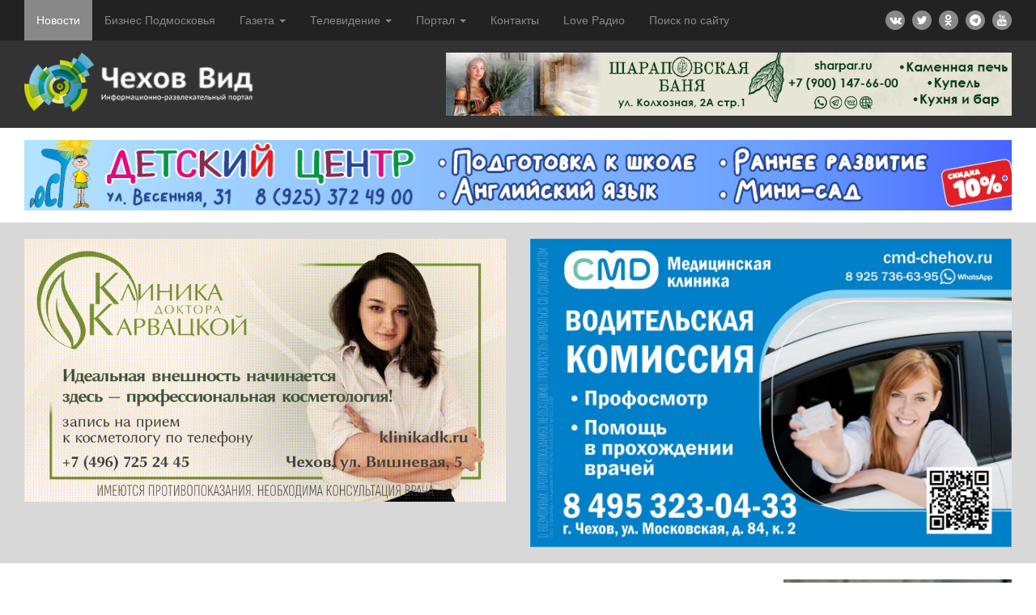

--- FILE ---
content_type: text/html; charset=UTF-8
request_url: https://chehov-vid.ru/news/society/10670/vahtu-pamyati-v-chehove-23-fevralya-nesli-yunyie-razvedchiki-i-kursantyi/
body_size: 12289
content:
<!DOCTYPE html>
<html>
	<head>
		<meta http-equiv="Content-Type" content="text/html; charset=UTF-8" />
<meta name="robots" content="index, follow" />
<meta name="keywords" content="Новости Чехова, новости, Общество, новости Чехов Вид" />
<link href="/bitrix/cache/css/s1/chv_tpl/page_d41ac5a02b9139bc0543b6c9586bd817/page_d41ac5a02b9139bc0543b6c9586bd817_v1.css?17661487843580" type="text/css"  rel="stylesheet" />
<link href="/bitrix/cache/css/s1/chv_tpl/template_99915c22bd06783d678d95d1b198c653/template_99915c22bd06783d678d95d1b198c653_v1.css?1768255312258846" type="text/css"  data-template-style="true" rel="stylesheet" />
<script type="text/javascript">if(!window.BX)window.BX={};if(!window.BX.message)window.BX.message=function(mess){if(typeof mess==='object'){for(let i in mess) {BX.message[i]=mess[i];} return true;}};</script>
<script type="text/javascript">(window.BX||top.BX).message({'JS_CORE_LOADING':'Загрузка...','JS_CORE_NO_DATA':'- Нет данных -','JS_CORE_WINDOW_CLOSE':'Закрыть','JS_CORE_WINDOW_EXPAND':'Развернуть','JS_CORE_WINDOW_NARROW':'Свернуть в окно','JS_CORE_WINDOW_SAVE':'Сохранить','JS_CORE_WINDOW_CANCEL':'Отменить','JS_CORE_WINDOW_CONTINUE':'Продолжить','JS_CORE_H':'ч','JS_CORE_M':'м','JS_CORE_S':'с','JSADM_AI_HIDE_EXTRA':'Скрыть лишние','JSADM_AI_ALL_NOTIF':'Показать все','JSADM_AUTH_REQ':'Требуется авторизация!','JS_CORE_WINDOW_AUTH':'Войти','JS_CORE_IMAGE_FULL':'Полный размер'});</script>

<script type="text/javascript" src="/bitrix/js/main/core/core.min.js?1766143798220555"></script>

<script>BX.setJSList(['/bitrix/js/main/core/core_ajax.js','/bitrix/js/main/core/core_promise.js','/bitrix/js/main/polyfill/promise/js/promise.js','/bitrix/js/main/loadext/loadext.js','/bitrix/js/main/loadext/extension.js','/bitrix/js/main/polyfill/promise/js/promise.js','/bitrix/js/main/polyfill/find/js/find.js','/bitrix/js/main/polyfill/includes/js/includes.js','/bitrix/js/main/polyfill/matches/js/matches.js','/bitrix/js/ui/polyfill/closest/js/closest.js','/bitrix/js/main/polyfill/fill/main.polyfill.fill.js','/bitrix/js/main/polyfill/find/js/find.js','/bitrix/js/main/polyfill/matches/js/matches.js','/bitrix/js/main/polyfill/core/dist/polyfill.bundle.js','/bitrix/js/main/core/core.js','/bitrix/js/main/polyfill/intersectionobserver/js/intersectionobserver.js','/bitrix/js/main/lazyload/dist/lazyload.bundle.js','/bitrix/js/main/polyfill/core/dist/polyfill.bundle.js','/bitrix/js/main/parambag/dist/parambag.bundle.js']);
BX.setCSSList(['/bitrix/js/main/lazyload/dist/lazyload.bundle.css','/bitrix/js/main/parambag/dist/parambag.bundle.css']);</script>
<script type="text/javascript">(window.BX||top.BX).message({'LANGUAGE_ID':'ru','FORMAT_DATE':'DD.MM.YYYY','FORMAT_DATETIME':'DD.MM.YYYY HH:MI:SS','COOKIE_PREFIX':'BITRIX_SM','SERVER_TZ_OFFSET':'10800','UTF_MODE':'Y','SITE_ID':'s1','SITE_DIR':'/','USER_ID':'','SERVER_TIME':'1769907009','USER_TZ_OFFSET':'0','USER_TZ_AUTO':'Y','bitrix_sessid':'e5b2a9557f79387344d69a136bcf4d07'});</script>


<script type="text/javascript">BX.setJSList(['/bitrix/templates/chv_tpl/js/jquery-1.12.4.min.js','/bitrix/templates/chv_tpl/js/bootstrap.min.js','/bitrix/templates/chv_tpl/js/owl.carousel.min.js','/bitrix/templates/chv_tpl/js/jquery.fancybox.min.js','/bitrix/templates/chv_tpl/js/jquery.mmenu.min.all.js','/bitrix/templates/chv_tpl/js/jquery.chocolat.min.js','/bitrix/templates/chv_tpl/js/main.js','/bitrix/components/bitrix/search.title/script.js']);</script>
<script type="text/javascript">BX.setCSSList(['/bitrix/templates/chv_tpl/components/bitrix/news/news/bitrix/news.detail/.default/style.css','/bitrix/templates/chv_tpl/css/bootstrap.min.css','/bitrix/templates/chv_tpl/css/bootstrap-theme.min.css','/bitrix/templates/chv_tpl/css/font-awesome.min.css','/bitrix/templates/chv_tpl/css/owl.carousel.min.css','/bitrix/templates/chv_tpl/css/owl.theme.green.min.css','/bitrix/templates/chv_tpl/css/jquery.fancybox.min.css','/bitrix/templates/chv_tpl/css/jquery.mmenu.all.css','/bitrix/templates/chv_tpl/css/chocolat.css','/bitrix/templates/chv_tpl/components/bitrix/menu/header/style.css','/bitrix/templates/chv_tpl/components/bitrix/menu/rubrics/style.css','/bitrix/templates/chv_tpl/components/bitrix/search.title/.default/style.css','/bitrix/components/bitrix/breadcrumb/templates/.default/style.css','/bitrix/templates/chv_tpl/components/bitrix/news.list/articles/style.css','/bitrix/templates/chv_tpl/components/bitrix/voting.current/.default/style.css','/bitrix/components/bitrix/voting.result/templates/main_page/style.css','/bitrix/templates/chv_tpl/components/bitrix/menu/.default/style.css','/bitrix/templates/chv_tpl/styles.css','/bitrix/templates/chv_tpl/template_styles.css']);</script>
<link rel="canonical" href="https://chehov-vid.ru/news/society/10670/vahtu-pamyati-v-chehove-23-fevralya-nesli-yunyie-razvedchiki-i-kursantyi/" />
<link rel="image_src" href="https://chehov-vid.ru/upload/iblock/1a7/1a7318692fa41c71f2f32acdc7a22a1f.jpg" />
<meta property="og:title" content="Вахту памяти в Чехове 23 февраля несли юные разведчики и курсанты " />
<meta property="og:description" content="" />
<meta property="og:image:url" content="https://chehov-vid.ru/upload/iblock/1a7/1a7318692fa41c71f2f32acdc7a22a1f.jpg" />
<meta property="og:url" content="https://chehov-vid.ru/news/society/10670/vahtu-pamyati-v-chehove-23-fevralya-nesli-yunyie-razvedchiki-i-kursantyi/" />



<script type="text/javascript"  src="/bitrix/cache/js/s1/chv_tpl/template_23d48c534031c0a218ffe79d38cf3462/template_23d48c534031c0a218ffe79d38cf3462_v1.js?1766148779283672"></script>
<script type="text/javascript">var _ba = _ba || []; _ba.push(["aid", "b36777648a53aac94d0a53ae7f60c33e"]); _ba.push(["host", "chehov-vid.ru"]); (function() {var ba = document.createElement("script"); ba.type = "text/javascript"; ba.async = true;ba.src = (document.location.protocol == "https:" ? "https://" : "http://") + "bitrix.info/ba.js";var s = document.getElementsByTagName("script")[0];s.parentNode.insertBefore(ba, s);})();</script>


		<title>Вахту памяти в Чехове 23 февраля несли юные разведчики и курсанты </title>
		<link rel="shortcut icon" type="image/x-icon" href="/favicon.ico" />
		<meta http-equiv="X-UA-Compatible" content="IE=edge">
		<meta name="viewport" content="width=device-width, initial-scale=1">
		<!--[if lt IE 9]>
		  <script src="https://oss.maxcdn.com/html5shiv/3.7.3/html5shiv.min.js"></script>
		  <script src="https://oss.maxcdn.com/respond/1.4.2/respond.min.js"></script>
		<![endif]-->
				<link rel="apple-touch-icon" sizes="57x57" href="/upload/apple-icon-57x57.png">
		<link rel="apple-touch-icon" sizes="60x60" href="/upload/apple-icon-60x60.png">
		<link rel="apple-touch-icon" sizes="72x72" href="/upload/apple-icon-72x72.png">
		<link rel="apple-touch-icon" sizes="76x76" href="/upload/apple-icon-76x76.png">
		<link rel="apple-touch-icon" sizes="114x114" href="/upload/apple-icon-114x114.png">
		<link rel="apple-touch-icon" sizes="120x120" href="/upload/apple-icon-120x120.png">
		<link rel="apple-touch-icon" sizes="144x144" href="/upload/apple-icon-144x144.png">
		<link rel="apple-touch-icon" sizes="152x152" href="/upload/apple-icon-152x152.png">
		<link rel="apple-touch-icon" sizes="180x180" href="/upload/apple-icon-180x180.png">
		<link rel="icon" type="image/png" sizes="192x192"  href="/upload/android-icon-192x192.png">
		<link rel="icon" type="image/png" sizes="32x32" href="/upload/favicon-32x32.png">
		<link rel="icon" type="image/png" sizes="96x96" href="/upload/favicon-96x96.png">
		<link rel="icon" type="image/png" sizes="16x16" href="/upload/favicon-16x16.png">
		<meta name="msapplication-TileColor" content="#ffffff">
		<meta name="msapplication-TileImage" content="/upload/ms-icon-144x144.png">
		<meta name="theme-color" content="#ffffff">
	</head>
	<body>
		<div id="panel">
					</div>
		<nav id="menu">
		
<ul>


	
	
					<li  class="mm-selected"><a href="/news/" class="root-item-selected"><i class="fa fa-"></i> Новости</a>
				<ul class="root-item">
		
	
	

	
	
		
							<li ><a href="/news/crime/"><i class="fa fa-"></i> Преступность</a></li>
			
		
	
	

	
	
		
							<li  class="mm-selected"><a href="/news/society/"><i class="fa fa-"></i> Общество</a></li>
			
		
	
	

	
	
		
							<li ><a href="/news/sport/"><i class="fa fa-"></i> Спорт</a></li>
			
		
	
	

	
	
		
							<li ><a href="/news/culture/"><i class="fa fa-"></i> Культура</a></li>
			
		
	
	

	
	
		
							<li ><a href="/news/incidents/"><i class="fa fa-"></i> Происшествия</a></li>
			
		
	
	

	
	
		
							<li ><a href="/news/ecology/"><i class="fa fa-"></i> Экология</a></li>
			
		
	
	

	
	
		
							<li ><a href="/news/improvement/"><i class="fa fa-"></i> Благоустройство</a></li>
			
		
	
	

	
	
		
							<li ><a href="/news/education/"><i class="fa fa-"></i> Образование</a></li>
			
		
	
	

	
	
		
							<li ><a href="/news/security/"><i class="fa fa-"></i> Безопасность</a></li>
			
		
	
	

	
	
		
							<li ><a href="/news/health/"><i class="fa fa-"></i> Здоровье</a></li>
			
		
	
	

	
	
		
							<li ><a href="/news/rest/"><i class="fa fa-"></i> Отдых</a></li>
			
		
	
	

			</ul></li>	
	
		
							<li ><a href="/mobiz/"><i class="fa fa-"></i> Бизнес Подмосковья</a></li>
			
		
	
	

	
	
					<li ><a href="/newspaper/" class="root-item"><i class="fa fa-"></i> Газета</a>
				<ul class="root-item">
		
	
	

	
	
		
							<li ><a href="/newspaper/about/"><i class="fa fa-"></i> О газете</a></li>
			
		
	
	

	
	
		
							<li ><a href="/newspaper/releases/"><i class="fa fa-"></i> Выпуски</a></li>
			
		
	
	

	
	
		
							<li ><a href="/newspaper/articles/"><i class="fa fa-"></i> Статьи</a></li>
			
		
	
	

	
	
		
							<li ><a href="/newspaper/advertising/"><i class="fa fa-"></i> Реклама</a></li>
			
		
	
	

			</ul></li>	
	
					<li ><a href="/tv/" class="root-item"><i class="fa fa-"></i> Телевидение</a>
				<ul class="root-item">
		
	
	

	
	
		
							<li ><a href="/tv/about/"><i class="fa fa-"></i> О телевидении</a></li>
			
		
	
	

	
	
		
							<li ><a href="/tv/archive/"><i class="fa fa-"></i> Архив ТВ</a></li>
			
		
	
	

			</ul></li>	
	
					<li ><a href="/portal/" class="root-item"><i class="fa fa-"></i> Портал</a>
				<ul class="root-item">
		
	
	

	
	
		
							<li ><a href="/portal/about/"><i class="fa fa-"></i> О портале</a></li>
			
		
	
	

	
	
		
							<li ><a href="/portal/contests/"><i class="fa fa-"></i> Конкурсы</a></li>
			
		
	
	

	
	
		
							<li ><a href="/portal/national-news/"><i class="fa fa-"></i> Народная новость</a></li>
			
		
	
	

	
	
		
							<li ><a href="/portal/advertising/"><i class="fa fa-"></i> Реклама</a></li>
			
		
	
	

	
	
		
							<li ><a href="/cinema/"><i class="fa fa-"></i> Киноафиша</a></li>
			
		
	
	

	
	
		
							<li ><a href="/bus-schedule/"><i class="fa fa-"></i> Расписание автобусов</a></li>
			
		
	
	

	
	
		
							<li ><a href="/horoscope/"><i class="fa fa-"></i> Гороскоп</a></li>
			
		
	
	

			</ul></li>	
	
		
							<li ><a href="/contacts/"><i class="fa fa-"></i> Контакты</a></li>
			
		
	
	

	
	
		
							<li ><a href="http://www.loveradio.ru/player?region=98556"><i class="fa fa-"></i> Love Радио</a></li>
			
		
	
	

	
	
		
							<li ><a href="https://chehov-vid.ru/search/index.php?"><i class="fa fa-"></i> Поиск по сайту</a></li>
			
		
	
	


</ul>
		</nav>
		<div class="container-fluid">
			<div id="header_block" class="row">
				<div class="container">
					<div class="row">
						<div class="hidden-lg col-sm-6 col-xs-3 hidden-md">
							<a href="#menu" class="mmenu" title="Основное меню"><i class="fa fa-bars" aria-hidden="true"></i> <span class="hidden-xs">Меню</span></a>
						</div>
						<div class="col-md-9 hidden-xs hidden-sm">
							
<ul id="header_menu" class="nav navbar-nav">


	
	
		
							<li class="active"><a href="/news/">Новости</a></li>
			
		
	
	

	
	
		
							<li class=""><a href="/mobiz/">Бизнес Подмосковья</a></li>
			
		
	
	

	
	
					<li class="dropdown"><a class="dropdown-toggle" data-toggle="dropdown" role="button" aria-haspopup="true" aria-expanded="false" href="/newspaper/">Газета <span class="caret"></a>
				<ul class="dropdown-menu">
		
	
	

	
	
		
							<li><a href="/newspaper/about/">О газете</a></li>
			
		
	
	

	
	
		
							<li><a href="/newspaper/releases/">Выпуски</a></li>
			
		
	
	

	
	
		
							<li><a href="/newspaper/articles/">Статьи</a></li>
			
		
	
	

	
	
		
							<li><a href="/newspaper/advertising/">Реклама</a></li>
			
		
	
	

			</ul></li>	
	
					<li class="dropdown"><a class="dropdown-toggle" data-toggle="dropdown" role="button" aria-haspopup="true" aria-expanded="false" href="/tv/">Телевидение <span class="caret"></a>
				<ul class="dropdown-menu">
		
	
	

	
	
		
							<li><a href="/tv/about/">О телевидении</a></li>
			
		
	
	

	
	
		
							<li><a href="/tv/archive/">Архив ТВ</a></li>
			
		
	
	

			</ul></li>	
	
					<li class="dropdown"><a class="dropdown-toggle" data-toggle="dropdown" role="button" aria-haspopup="true" aria-expanded="false" href="/portal/">Портал <span class="caret"></a>
				<ul class="dropdown-menu">
		
	
	

	
	
		
							<li><a href="/portal/about/">О портале</a></li>
			
		
	
	

	
	
		
							<li><a href="/portal/contests/">Конкурсы</a></li>
			
		
	
	

	
	
		
							<li><a href="/portal/national-news/">Народная новость</a></li>
			
		
	
	

	
	
		
							<li><a href="/portal/advertising/">Реклама</a></li>
			
		
	
	

	
	
		
							<li><a href="/cinema/">Киноафиша</a></li>
			
		
	
	

	
	
		
							<li><a href="/bus-schedule/">Расписание автобусов</a></li>
			
		
	
	

	
	
		
							<li><a href="/horoscope/">Гороскоп</a></li>
			
		
	
	

			</ul></li>	
	
		
							<li class=""><a href="/contacts/">Контакты</a></li>
			
		
	
	

	
	
		
							<li class=""><a href="http://www.loveradio.ru/player?region=98556">Love Радио</a></li>
			
		
	
	

	
	
		
							<li class=""><a href="https://chehov-vid.ru/search/index.php?">Поиск по сайту</a></li>
			
		
	
	


</ul>
						</div>
						<div class="col-md-3 col-sm-6 col-xs-9 text-right" id="social_block">
							<ul class="social">
								<li><a href="https://vk.com/chehovvid" target="_blank"><i class="fa fa-vk" aria-hidden="true"></i></a></li>
								<li><a href="https://twitter.com/chehovvid" target="_blank"><i class="fa fa-twitter" aria-hidden="true"></i></a></li>
								<li><a href="https://ok.ru/chekhovvid" target="_blank"><i class="fa fa-odnoklassniki" aria-hidden="true"></i></a></li>
								<li><a href="https://t.me/chehovvid" target="_blank"><i class="fa fa-telegram" aria-hidden="true"></i></a></li>
								<li><a href="https://www.youtube.com/channel/UCgU-32UtxfS_JFvnwRZmVYg" target="_blank"><i class="fa fa-youtube" aria-hidden="true"></i></a></li>
							</ul>
						</div>
					</div>
				</div>
			</div>
			<div id="header" class="row">
				<div class="container">
					<div class="row">
						<div class="col-md-3" id="main_logo">
							<a href="/"><img src="/upload/logo_w2.png" class="img-responsive" /></a>
						</div>
						<div class="col-md-2 hidden-sm hidden-xs text-center">
														<div id="weather">
															</div>
													</div>
						<div class="col-md-7">
							<div id="partners_top">
	<div class="owl-carousel owl-theme">
				<div class="partner">
						<!--noindex-->
			<a href="https://sharpar.ru" rel="nofollow" target="_blank" onClick="yaCounter44853619.reachGoal('banyaRM0'); return true;">
				<img src="/upload/iblock/46f/kq1rmodo7j57jom9v9jdl7n20i1fm2nu.jpg" class="img-responsive" />
			</a>
			<!--/noindex-->
					</div>
			</div>
</div>
<script>
$(document).ready(function(){
	$("#partners_top .owl-carousel").owlCarousel({
				autoplay:true,
		autoplayHoverPause:true,
		autoplayTimeout:10000,
		nav:false,
		dots:false,
		responsive:{
			0:{
				items:1
			},
			600:{
				items:1
			},
			1000:{
				items:1
			}
		}
	})
	$("#partners_top").contextmenu(function() {
		return false;
	})
});
</script>
						</div>
					</div>
				</div>
			</div>
			<!-- <div id="top_block" class="row">
				<div class="container">
					<div class="row">
						<div class="col-md-8 hidden-sm hidden-xs">
							
<ul class="default-menu" id="rubrics">

				<li><a href="/index.php">Главное</a></li>
			
				<li><a href="/news/crime/">Преступность</a></li>
			
				<li><a href="/news/society/" class="selected">Общество</a></li>
			
				<li><a href="/news/sport/">Спорт</a></li>
			
				<li><a href="/news/culture/">Культура</a></li>
			
				<li><a href="/news/incidents/">Происшествия</a></li>
			
				<li><a href="/news/ecology/">Экология</a></li>
			
		<li class="dropdown">
		<a href="#" class="dropdown-toggle" data-toggle="dropdown" role="button" aria-haspopup="true" aria-expanded="false"><i class="fa fa-bars" aria-hidden="true"></i></a>
		<ul class="dropdown-menu">
				<li><a href="/news/improvement/">Благоустройство</a></li>
			
				<li><a href="/news/education/">Образование</a></li>
			
				<li><a href="/news/security/">Безопасность</a></li>
			
				<li><a href="/news/health/">Здоровье</a></li>
			
				<li><a href="/news/rest/">Отдых</a></li>
			
			</ul>
    </li>
	
</ul>
						</div>
						<div class="col-md-4">
								<div id="title-search">
	<form action="/search/index.php">
		<div id="search">
			<i class="fa fa-search" aria-hidden="true"></i>
			<input id="title-search-input" type="text" name="q" value="" size="40" maxlength="50" placeholder="Я ищу" autocomplete="off" />
			<input name="s" type="submit" value="Найти" />
		</div>
	</form>
	</div>
<script>
	BX.ready(function(){
		new JCTitleSearch({
			'AJAX_PAGE' : '/news/society/10670/vahtu-pamyati-v-chehove-23-fevralya-nesli-yunyie-razvedchiki-i-kursantyi/',
			'CONTAINER_ID': 'title-search',
			'INPUT_ID': 'title-search-input',
			'MIN_QUERY_LEN': 2
		});
	});
</script>
 
						</div> 
					</div>
				</div>
			</div>--> 
			<div id="banner_header" class="row">
				<div class="container">
					<div class="row">
						<div class="col-xs-12">
							<div id="partners_header">
	<div class="owl-carousel owl-theme">
				<div class="partner">
						<!--noindex-->
			<a href="https://rost-chehov.ru/" rel="nofollow" target="_blank" onClick="yaCounter44853619.reachGoal('dcrost'); return true;">
				<img src="/upload/iblock/879/6rj8o8v79h3dgni0d72h6locp4el24pj.jpg" class="img-responsive" />
			</a>
			<!--/noindex-->
					</div>
			</div>
</div>
<script>
$(document).ready(function(){
	$("#partners_header .owl-carousel").owlCarousel({
				autoplay:true,
		autoplayHoverPause:true,
		autoplayTimeout:10000,
		nav:false,
		dots:false,
		responsive:{
			0:{
				items:1
			},
			600:{
				items:1
			},
			1000:{
				items:1
			}
		}
	})
	$("#partners_header").contextmenu(function() {
		return false;
	})
});
</script>
						</div>
					</div>
				</div>
			</div>
			
<div id="events" class="row">
	<div class="container">
		<div class="row">
			<div class="col-lg-6 col-md-6 col-sm-12" id="hot_news" onclick="yaCounter44853619.reachGoal('rekvid2'); return true;">
				<img src="https://chehov-vid.ru/upload/medialibrary/90c/38u8mjwxo9z8ryv1w76o2mfn7ts0cj9g.gif" class="img-responsive">
			</div>
			<div class="col-lg-6 col-md-6 col-sm-12" id="hot_news" onclick="yaCounter44853619.reachGoal('rekvid1'); return true;">
				<div id="partners_bottom_1">
	<div class="owl-carousel owl-theme">
				<div class="partner">
						<!--noindex-->
			<a href="https://cmd-chehov.ru/" rel="nofollow" target="_blank" onClick="yaCounter44853619.reachGoal('New-CMD-007'); return true;">
				<img src="/upload/iblock/358/sx4ptier0xrr7fyi8jzhrx76mz37cs2o.jpg" class="img-responsive" />
			</a>
			<!--/noindex-->
					</div>
				<div class="partner">
						<!--noindex-->
			<a href="https://cmd-chehov.ru/" rel="nofollow" target="_blank" onClick="yaCounter44853619.reachGoal('New-CMD-008'); return true;">
				<img src="/upload/iblock/780/c5bvde945ddc1n253achkyicveby7inj.jpg" class="img-responsive" />
			</a>
			<!--/noindex-->
					</div>
				<div class="partner">
						<!--noindex-->
			<a href="https://cmd-chehov.ru/" rel="nofollow" target="_blank" onClick="yaCounter44853619.reachGoal('New-CMD-005'); return true;">
				<img src="/upload/iblock/473/evuu5qsp73ay5bj106cvfuourj7nsomz.jpg" class="img-responsive" />
			</a>
			<!--/noindex-->
					</div>
				<div class="partner">
						<!--noindex-->
			<a href="https://cmd-chehov.ru/" rel="nofollow" target="_blank" onClick="yaCounter44853619.reachGoal('New-CMD-004'); return true;">
				<img src="/upload/iblock/b19/3bg2fqh0853igxm34713rkgf8moymrhh.jpg" class="img-responsive" />
			</a>
			<!--/noindex-->
					</div>
				<div class="partner">
						<!--noindex-->
			<a href="https://cmd-chehov.ru/" rel="nofollow" target="_blank" onClick="yaCounter44853619.reachGoal('New-CMD-003'); return true;">
				<img src="/upload/iblock/c08/ztq9ejyfgkfanmzwhqzwipmuumtwrzt1.jpg" class="img-responsive" />
			</a>
			<!--/noindex-->
					</div>
				<div class="partner">
						<!--noindex-->
			<a href="https://cmd-chehov.ru/" rel="nofollow" target="_blank" onClick="yaCounter44853619.reachGoal('New-CMD-006'); return true;">
				<img src="/upload/iblock/6af/w1uq1nh63qm0pas312g839p05d4upo9o.jpg" class="img-responsive" />
			</a>
			<!--/noindex-->
					</div>
				<div class="partner">
						<!--noindex-->
			<a href="https://cmd-chehov.ru/" rel="nofollow" target="_blank" onClick="yaCounter44853619.reachGoal('New-CMD-001'); return true;">
				<img src="/upload/iblock/88b/kr2zmnv80f6rmd264bahafea5njs85g7.jpg" class="img-responsive" />
			</a>
			<!--/noindex-->
					</div>
				<div class="partner">
						<!--noindex-->
			<a href="https://cmd-chehov.ru/" rel="nofollow" target="_blank" onClick="yaCounter44853619.reachGoal('New-CMD-002'); return true;">
				<img src="/upload/iblock/693/qg1ca5ur9vozb2oh56jnj9zb14p8brpb.jpg" class="img-responsive" />
			</a>
			<!--/noindex-->
					</div>
			</div>
</div>
<script>
$(document).ready(function(){
	$("#partners_bottom_1 .owl-carousel").owlCarousel({
		loop:true,		autoplay:true,
		autoplayHoverPause:true,
		autoplayTimeout:10000,
		nav:false,
		dots:false,
		responsive:{
			0:{
				items:1
			},
			600:{
				items:1
			},
			1000:{
				items:1
			}
		}
	})
	$("#partners_bottom_1").contextmenu(function() {
		return false;
	})
});
</script>
			</div>

		</div>
	</div>
</div>

			<div id="content" class="row">
				<div class="container">
					<div class="row">
						<div class="col-md-8 col-lg-9" id="left_column">
																												<header>
								<h1>Вахту памяти в Чехове 23 февраля несли юные разведчики и курсанты </h1>
							</header>
							<link href="/bitrix/css/main/font-awesome.css?176614375828777" type="text/css" rel="stylesheet" />
<div class="bx-breadcrumb" itemscope itemtype="http://schema.org/BreadcrumbList">
			<div class="bx-breadcrumb-item" id="bx_breadcrumb_0" itemprop="itemListElement" itemscope itemtype="http://schema.org/ListItem">
				
				<a href="/" title="Главная" itemprop="item">
					<span itemprop="name">Главная</span>
				</a>
				<meta itemprop="position" content="1" />
			</div>
			<div class="bx-breadcrumb-item" id="bx_breadcrumb_1" itemprop="itemListElement" itemscope itemtype="http://schema.org/ListItem">
				<i class="fa fa-angle-right"></i>
				<a href="/news/" title="Новости" itemprop="item">
					<span itemprop="name">Новости</span>
				</a>
				<meta itemprop="position" content="2" />
			</div>
			<div class="bx-breadcrumb-item" id="bx_breadcrumb_2" itemprop="itemListElement" itemscope itemtype="http://schema.org/ListItem">
				<i class="fa fa-angle-right"></i>
				<a href="/news/society/" title="Общество" itemprop="item">
					<span itemprop="name">Общество</span>
				</a>
				<meta itemprop="position" content="3" />
			</div>
			<div class="bx-breadcrumb-item">
				<i class="fa fa-angle-right"></i>
				<span>Вахту памяти в Чехове 23 февраля несли юные разведчики и курсанты </span>
			</div><div style="clear:both"></div></div>							
<div class="block" style="margin-bottom:10px;">
	<div id="partners_left_column_top">
	<div class="owl-carousel owl-theme">
				<div class="partner">
						<img src="/upload/iblock/d72/on2ihhknh8pg0ln5o0xk36t5ecarr03o.gif" class="img-responsive" />
					</div>
			</div>
</div>
<script>
$(document).ready(function(){
	$("#partners_left_column_top .owl-carousel").owlCarousel({
				autoplay:true,
		autoplayHoverPause:true,
		autoplayTimeout:10000,
		nav:false,
		dots:false,
		responsive:{
			0:{
				items:1
			},
			600:{
				items:1
			},
			1000:{
				items:1
			}
		}
	})
	$("#partners_left_column_top").contextmenu(function() {
		return false;
	})
});
</script>
</div>

<div class="news-detail">
			<img
			class="img-responsive"
			style="margin: 0 auto"
			border="0"
			src="/upload/iblock/1ee/1eea0595078f7c0629e4978bbb9b685e.jpg"
			width="796"
			height="768"
			alt=""
			title=""
			/>
		<div class="row">
		<div class="col-xs-12">
			<div id="banner_detail">
	<div class="owl-carousel owl-theme">
				<div class="partner">
						<img src="/upload/iblock/823/uy57wrz6rpzh236eck95oq3cjwtebp6b.gif" class="img-responsive" />
					</div>
			</div>
</div>
<script>
$(document).ready(function(){
	$("#banner_detail .owl-carousel").owlCarousel({
				autoplay:true,
		autoplayHoverPause:true,
		autoplayTimeout:10000,
		nav:false,
		dots:false,
		responsive:{
			0:{
				items:1
			},
			600:{
				items:1
			},
			1000:{
				items:1
			}
		}
	})
	$("#banner_detail").contextmenu(function() {
		return false;
	})
});
</script>
					</div>
	</div>

	<div class="info-line">
			<span class="date">
			<i class="fa fa-calendar-o" aria-hidden="true"></i> 24 фев 2016		</span>
					<span class="counter">
			<i class="fa fa-eye" aria-hidden="true"></i> 986		</span>
	</div>
		<article>
	<div class="full-text">
				<strong>В День защитника Отечества воспитанники отряда юных разведчиков при ОМВД России по Чеховскому району приняли участие в торжественном мероприятии.</strong> 
С десяти утра до двух часов дня, сменяя друг друга, двадцать ребят из Чеховского района под командованием курсантов Московского университета МВД несли почётный караул у памятника погибшим сотрудникам органов внутренних дел. 
Отряд юных разведчиков создан в 2011 году группой энтузиастов из числа сотрудников силовых структур. В нём занимаются 40 мальчишек, которых учат приёмам рукопашного боя, строевой подготовки, метанию ножей и стрельбе из лука. Главная цель, которую ставят создатели Отряда – воспитание подрастающего поколения в духе патриотизма и любви к Родине.


		</div>
	</article>
		
	<div class="share">
		<script src="//yastatic.net/es5-shims/0.0.2/es5-shims.min.js"></script>
		<script src="//yastatic.net/share2/share.js"></script>
		<div class="share-label">Рассказать друзьям: </div><div class="ya-share2" data-services="vkontakte,facebook,odnoklassniki,twitter,moimir,gplus" data-counter=""></div>
	</div>

	<div class="row">
		<div class="col-xs-12">
			<div class="smi2-h">
			

<div id="unit_91308"><a href="http://smi2.ru/">Новости smi2.ru</a></div>
<script type="text/javascript" charset="utf-8">
  (function() {
    var sc = document.createElement('script'); sc.type = 'text/javascript'; sc.async = true;
    sc.src = '//smi2.ru/data/js/91308.js'; sc.charset = 'utf-8';
    var s = document.getElementsByTagName('script')[0]; s.parentNode.insertBefore(sc, s);
  }());
</script>

<div class="HyZGte330881"></div>
<script>
window.k_init = window.k_init || [];
k_init.push({
id: 'HyZGte330881',
type: 'bn',
domain: 'hdbcome.com',
refresh: false,
next: 0
});

var s = document.createElement('script');
s.setAttribute('async', true);
s.setAttribute('charset', 'utf-8');
s.setAttribute('data-cfasync', false);
s.src = 'https://hdbcome.com/32221h60.js';
document.head && document.head.appendChild(s);
</script>

<script src="https://gsimvqfghc.com/script.js"></script>
<div id="pjkqrap2mpp"><script>!(function(w,m){(w[m]||(w[m]=[]))&&w[m].push({id:'pjkqrap2mpp',block:'137128',site_id:'23639'});})(window, 'mtzBlocks');</script></div>			</div>
		</div>
	</div>

	

</div>							<div class="row" id="message_bottom">
								<div class="col-md-12">
																	</div>
							</div>
						</div>
						<div class="col-md-4 col-lg-3" id="right_column">
							<div class="block">
	  <div class="articles-list row">
		<div class="col-xs-12">
		<div class="article-item" id="bx_3218110189_45660">
											<div class="preview-image" style="background-image: url('/upload/iblock/26e/bmof5ksv8cs2p0rrbya0l6tkw3jm56ua.JPG');">
					<a href="/news/society/45660/iphone-17-pro-max-vershina-mobilnykh-tekhnologiy/">
						<div class="header">
							<div class="title">
								iPhone 17 Pro Max: вершина мобильных технологий							</div>
							<div class="date">
								7 сен 2022							</div>
						</div>
					</a>
				</div>
																				iPhone 17 Pro Max, представленный Apple в сентябре 2025 года, стал логичным продолжением линейки Pro...										<div style="clear:both"></div>
											</div>
	</div>
		<div class="col-xs-12">
		<div class="article-item" id="bx_3218110189_45659">
															<a href="/news/society/45659/osobennosti-pokupki-kvartiry-v-kemerovo-podrobnoe-rukovodstvo-dlya-pokupatelya/">
						<h3>Особенности покупки квартиры в Кемерово: подробное руководство для покупателя</h3>
					</a>
																	Кемерово — один из крупнейших городов Кузбасса, динамично развивающийся региональный центр с богатой...										<div style="clear:both"></div>
											</div>
	</div>
		<div class="col-xs-12">
		<div class="article-item" id="bx_3218110189_45658">
															<a href="/news/society/45658/formula-1-pered-novoy-eroy-kakie-komandy-luchshe-gotovy-k-tekhnologicheskomu-skachku/">
						<h3>Формула-1 перед новой эрой: какие команды лучше готовы к технологическому скачку</h3>
					</a>
																	Мировой автоспорт находится в фазе глобальной трансформации, готовясь к одному из самых радикальных ...										<div style="clear:both"></div>
											</div>
	</div>
		<div class="col-xs-12">
		<div class="article-item" id="bx_3218110189_45650">
															<a href="/news/society/45650/magicheskie-oberegi-voshli-v-top-neobkhodimykh-pokupok/">
						<h3>Магические обереги вошли в топ необходимых покупок</h3>
					</a>
																	Магические обереги вошли в топ необходимых покупок										<div style="clear:both"></div>
											</div>
	</div>
		<div class="col-xs-12">
		<div class="article-item" id="bx_3218110189_45649">
															<a href="/news/culture/45649/russkaya-zima-dlya-odnikh-ispytanie-dlya-drugikh-ekzotika/">
						<h3>Русская зима: для одних испытание, для других - экзотика</h3>
					</a>
																	Русская зима: для одних испытание, для других - экзотика										<div style="clear:both"></div>
											</div>
	</div>
</div>
<div class="more">
	<a href="/news/">Все новости</a>
</div>
</div>
<div class="block">
	 
<div id="unit_91309"><a href="#">Новости smi2.ru</a></div>
<script type="text/javascript" charset="utf-8">
  (function() {
    var sc = document.createElement('script'); sc.type = 'text/javascript'; sc.async = true;
    sc.src = '//smi2.ru/data/js/91309.js'; sc.charset = 'utf-8';
    var s = document.getElementsByTagName('script')[0]; s.parentNode.insertBefore(sc, s);
  }());
</script></div>
<div class="block hidden-xs hidden-sm">
	 <div id="partners_right_1">
	<div class="owl-carousel owl-theme">
				<div class="partner">
						<!--noindex-->
			<a href="https://vk.com/wall-212204887_70" rel="nofollow" target="_blank" onClick="yaCounter44853619.reachGoal('cirulnik'); return true;">
				<img src="/upload/iblock/0e6/oob4llryw0ltlr401idxt6dtqyr8pck6.jpg" class="img-responsive" />
			</a>
			<!--/noindex-->
					</div>
			</div>
</div>
<script>
$(document).ready(function(){
	$("#partners_right_1 .owl-carousel").owlCarousel({
				autoplay:true,
		autoplayHoverPause:true,
		autoplayTimeout:10000,
		nav:false,
		dots:false,
		responsive:{
			0:{
				items:1
			},
			600:{
				items:1
			},
			1000:{
				items:1
			}
		}
	})
	$("#partners_right_1").contextmenu(function() {
		return false;
	})
});
</script>
</div>
<div class="block">
	 <script type="text/javascript" src="//vk.com/js/api/openapi.js?146"></script>

<script>
!function (d, id, did, st) {
  var js = d.createElement("script");
  js.src = "https://connect.ok.ru/connect.js";
  js.onload = js.onreadystatechange = function () {
  if (!this.readyState || this.readyState == "loaded" || this.readyState == "complete") {
    if (!this.executed) {
      this.executed = true;
      setTimeout(function () {
        OK.CONNECT.insertGroupWidget(id,did,st);
      }, 0);
    }
  }}
  d.documentElement.appendChild(js);
}(document,"ok_group_widget","53330958352541",'{"width":"305","height":160}');
</script>

<!-- VK Widget -->
<div id="vk_groups"></div>
<div id="vk_groups_lr"></div>
<script type="text/javascript">
VK.Widgets.Group("vk_groups", {mode: 3, no_cover: 1, width: 'auto', color2: '333333', color3: '0075B0'}, 133531183);
VK.Widgets.Group("vk_groups_lr", {mode: 3, no_cover: 1, width: 'auto', color2: '333333', color3: 'dc050d'}, 143168734);
</script>

<div id="ok_group_widget"></div></div>
<div class="block hidden-xs hidden-sm">
	 <div id="partners_right_2">
	<div class="owl-carousel owl-theme">
				<div class="partner">
						<img src="/upload/iblock/5d1/5d1635d8957999b5f9a1a378d43043b7.png" class="img-responsive" />
					</div>
			</div>
</div>
<script>
$(document).ready(function(){
	$("#partners_right_2 .owl-carousel").owlCarousel({
				autoplay:true,
		autoplayHoverPause:true,
		autoplayTimeout:10000,
		nav:false,
		dots:false,
		responsive:{
			0:{
				items:1
			},
			600:{
				items:1
			},
			1000:{
				items:1
			}
		}
	})
	$("#partners_right_2").contextmenu(function() {
		return false;
	})
});
</script>
</div>
<div class="block">
	 <h2>Примите участие в опросе</h2>
<div id="comp_2676ee634ffa0ed18dc5f38763b98b08"><!--'start_frame_cache_sIhT6E'--><div id="_result">
	<ol class="vote-items-list vote-question-list vote-question-list-main-page">
	<li class="vote-question-item vote-item-vote-first vote-item-vote-last vote-item-vote-odd ">
		<div class="vote-item-title vote-item-question">Готовы ли Вы делиться своими биометрическими данными &#40;например, отпечаток пальца&#41; для покупки энергетических или алкогольных напитков?</div>
		<ol class="vote-items-list vote-answers-list">
			<li class="vote-answer-item">
				Нет				 - 21 (91.30%)<br />
				<div class="graph-bar" style="width: 91%;background-color:#1288A0">&nbsp;</div>
							</li>
			<li class="vote-answer-item">
				Да				 - 1 (4.35%)<br />
				<div class="graph-bar" style="width: 4%;background-color:#CC6600">&nbsp;</div>
							</li>
			<li class="vote-answer-item">
				Затрудняюсь ответить				 - 1 (4.35%)<br />
				<div class="graph-bar" style="width: 4%;background-color:#99FFCC">&nbsp;</div>
							</li>
		</ol>
	</li>
</ol>
			<div class="vote-form-box-buttons vote-vote-footer">
			<span class="vote-form-box-button vote-form-box-button-single"><a href="/news/society/10670/vahtu-pamyati-v-chehove-23-fevralya-nesli-yunyie-razvedchiki-i-kursantyi/" onclick="BX.ajax.insertToNode('/news/society/10670/vahtu-pamyati-v-chehove-23-fevralya-nesli-yunyie-razvedchiki-i-kursantyi/?bxajaxid=2676ee634ffa0ed18dc5f38763b98b08', 'comp_2676ee634ffa0ed18dc5f38763b98b08'); return false;"  name="show_form" >К опросу</a>
			</span>
		</div>
	</div>
<!--'end_frame_cache_sIhT6E'--></div></div>						</div>
					</div>
				</div>
			</div>
						<div id="footer" class="row">
				<div class="container">
					<div class="row">
						<div class="col-lg-12">
							<div class="row" id="footer_top">
								<div class="col-md-3">
									<img src="/upload/logo_w2.png" class="img-responsive gray" />
								</div>
								<div class="col-md-3">
									<h4>Редакция портала chehov-vid.ru</h4>
									<p>8(966)310-0-310<br />
									e-mail: ch-vid@yandex.ru</p>
								</div>
								<div class="col-md-3">
									<h4>Редакция газеты "Читают Все"</h4>
									<p>e-mail: info@chehov-vid.ru</p>
								</div>
								<div class="col-md-3">
									<h4>Рекламный отдел</h4>
									<p>8(966)310-0-310 (WhatsApp)<br />
									e-mail: reklama@chehov-vid.ru</p>
								</div>
							</div>
							<div class="row" id="footer_middle">
								<div class="col-md-8">
									<p>Адрес: Россия, Московская область, г. Чехов, ул. Московская, д. 44</p>
									<p>Свидетельство о регистрации СМИ выдано федеральной службой по надзору в сфере связи, информационных технологий и массовых коммуникаций (Роскомнадзор) ЭЛ № ФС 77 – 77190 от 25 ноября 2019 г.</p>
									<p>Учредитель и главный редактор: ССВ</p>
									<p>Все права защищены и охраняются законом. Сайт является средством массовой информации.</p>
								</div>
								<div class="col-md-4">
																		<!-- Yandex.Metrika informer --> <a href="https://metrika.yandex.ru/stat/?id=44853619&amp;from=informer" target="_blank" rel="nofollow"><img src="https://informer.yandex.ru/informer/44853619/3_0_FFFFFFFF_EFEFEFFF_0_pageviews" style="width:88px; height:31px; border:0;" alt="Яндекс.Метрика" title="Яндекс.Метрика: данные за сегодня (просмотры, визиты и уникальные посетители)" class="ym-advanced-informer" data-cid="44853619" data-lang="ru" /></a> <!-- /Yandex.Metrika informer --> <!-- Yandex.Metrika counter --> <script type="text/javascript" > (function (d, w, c) { (w[c] = w[c] || []).push(function() { try { w.yaCounter44853619 = new Ya.Metrika({ id:44853619, clickmap:true, trackLinks:true, accurateTrackBounce:true, webvisor:true, ut:"noindex" }); } catch(e) { } }); var n = d.getElementsByTagName("script")[0], s = d.createElement("script"), f = function () { n.parentNode.insertBefore(s, n); }; s.type = "text/javascript"; s.async = true; s.src = "https://mc.yandex.ru/metrika/watch.js"; if (w.opera == "[object Opera]") { d.addEventListener("DOMContentLoaded", f, false); } else { f(); } })(document, window, "yandex_metrika_callbacks"); </script> <noscript><div><img src="https://mc.yandex.ru/watch/44853619?ut=noindex" style="position:absolute; left:-9999px;" alt="" /></div></noscript> <!-- /Yandex.Metrika counter -->
									<!--LiveInternet counter--><script type="text/javascript"> new Image().src = "//counter.yadro.ru/hit?r"+ escape(document.referrer)+((typeof(screen)=="undefined")?"": ";s"+screen.width+"*"+screen.height+"*"+(screen.colorDepth? screen.colorDepth:screen.pixelDepth))+";u"+escape(document.URL)+ ";h"+escape(document.title.substring(0,80))+ ";"+Math.random();</script><!--/LiveInternet--> 
																	</div>
							</div>
							<div class="row" id="footer_bottom">
								<div class="col-xs-6">
									
<ul class="default-menu">

			<li><a href="/privacy-policy/">Политика конфиденциальности</a></li>
		

</ul>
<div class="links">
</div>								</div>
								<div class="col-xs-6 text-right">
									<div class="footer__age-limit">18+</div>
								</div>
							</div>
						</div>
					</div>
				</div>
			</div>
		</div>
	</body>
</html>

--- FILE ---
content_type: application/javascript;charset=utf-8
request_url: https://smi2.ru/data/js/91308.js
body_size: 1768
content:
function _jsload(src){var sc=document.createElement("script");sc.type="text/javascript";sc.async=true;sc.src=src;var s=document.getElementsByTagName("script")[0];s.parentNode.insertBefore(sc,s);};(function(){document.getElementById("unit_91308").innerHTML="<div id=\"container_91308\"> <div id=\"header_91308\"> <img src=\"//static.smi2.net/static/logo/smi2.svg\" class=\"logo_smi2\" alt=\"smi2\"> </div> </div><style>#container_91308 { box-sizing: border-box; margin-top: 30px; } #container_91308 #header_91308 { margin-bottom: 15px; border-top: 6px solid #006279; } #container_91308 #header_91308 .logo_smi2 { display: block; height: 24px; margin-top: 10px; } #container_91308 .list-container { font-size: 0; margin: 0 -10px; } #container_91308 .list-container-item { display: inline-block; vertical-align: top; width: 33.33333%; box-sizing: border-box; padding: 0 10px; margin-bottom: 15px; } #container_91308 .list-container-item .imgFrame { } #container_91308 .list-container-item .image { display: block; border: none; float: left; margin-right: 10px; } #container_91308 .list-container-item .title { display: block; font-family: 'Roboto', sans-serif; font-size: 14px; line-height: 1.42857143; color: #333; text-align: left; text-decoration: none; word-wrap: break-word; overflow: hidden; } #container_91308 .list-container-item .title:hover { } #container_91308 .list-container-item .clear { clear: left; } @media (min-width: 992px) and (max-width: 1199px) { #container_91308 .list-container-item { width: 100%; } } @media (min-width: 768px) and (max-width: 991px) { #container_91308 .list-container-item { width: 50%; } #container_91308 .list-container-item:last-child { display: none; } } @media (max-width: 767px) { #container_91308 .list-container-item { width: 100%; } }</style>";var cb=function(){var clickTracking = "";/** * Размер страницы (количество) загружаемых элементов * * @type {number} */ var page_size = 3; /** * Максимальное количество загружаемых страниц элементов * * @type {number} */ var max_page_count = 1; /** * Родительский элемент контейнера * * @type {HTMLElement} */ var parent_element = JsAPI.Dom.getElement("container_91308"); /** * Настройки блока * * @type {*} */ var properties = undefined; /** * Callback-функция рендера содержимого элемента * * @type {function(HTMLElement, *, number)} */ var item_content_renderer = function (parent, model, index) { JsAPI.Dom.appendChild(parent, JsAPI.Dom.createDom('div', undefined, [ JsAPI.Dom.createDom('a', { 'href': model['url'], 'target': '_blank', 'class': 'imgFrame' }, JsAPI.Dom.createDom('img', { 'class': 'image', 'src': model['image'] })), JsAPI.Dom.createDom('a', { 'href': model['url'], 'target': '_blank', 'class': 'title' }, model['title']), JsAPI.Dom.createDom('div', 'clear') ])); }; /** * Идентификатор блока * * @type {number} */ var block_id = 91308; /** * Маска требуемых параметров (полей) статей * * @type {number|undefined} */ var opt_fields = JsAPI.Dao.NewsField.TITLE | JsAPI.Dao.NewsField.IMAGE; /** * Создание list-блока */ JsAPI.Ui.ListBlock({ 'page_size': page_size, 'max_page_count': max_page_count, 'parent_element': parent_element, 'properties': properties, 'item_content_renderer': item_content_renderer, 'block_id': block_id, 'fields': opt_fields }, function (block) {}, function (reason) {});};if(!window.jsapi){window.jsapi=[];_jsload("//static.smi2.net/static/jsapi/jsapi.v5.25.25.ru_RU.js");}window.jsapi.push(cb);}());/* StatMedia */(function(w,d,c){(w[c]=w[c]||[]).push(function(){try{w.statmedia46791=new StatMedia({"id":46791,"user_id":null,"user_datetime":1769907011870,"session_id":null,"gen_datetime":1769907011871});}catch(e){}});if(!window.__statmedia){var p=d.createElement('script');p.type='text/javascript';p.async=true;p.src='https://cdnjs.smi2.ru/sm.js';var s=d.getElementsByTagName('script')[0];s.parentNode.insertBefore(p,s);}})(window,document,'__statmedia_callbacks');/* /StatMedia */

--- FILE ---
content_type: application/javascript
request_url: https://smi2.ru/counter/settings?payload=CMftAhiegre1wTM&cb=_callbacks____0ml30xs0h
body_size: 1514
content:
_callbacks____0ml30xs0h("[base64]");

--- FILE ---
content_type: application/javascript;charset=utf-8
request_url: https://smi2.ru/data/js/91309.js
body_size: 1858
content:
function _jsload(src){var sc=document.createElement("script");sc.type="text/javascript";sc.async=true;sc.src=src;var s=document.getElementsByTagName("script")[0];s.parentNode.insertBefore(sc,s);};(function(){document.getElementById("unit_91309").innerHTML="<div id=\"container_91309\"> <div id=\"header_91309\"> <img src=\"//static.smi2.net/static/logo/smi2.svg\" class=\"logo_smi2\" alt=\"smi2\"> </div> </div><style>#container_91309 { box-sizing: border-box; font-family: 'Roboto', sans-serif; } #container_91309 #header_91309 { margin-bottom: 15px; border-top: 6px solid #006279; } #container_91309 #header_91309 .logo_smi2 { display: block; height: 24px; margin-top: 10px; } #container_91309 .list-container { font-size: 0; } #container_91309 .list-container-item { display: inline-block; vertical-align: top; width: 100%; box-sizing: border-box; margin-bottom: 20px; border-bottom: 1px solid #cecece; padding-bottom: 20px; } #container_91309 .list-container-item:last-child { border-bottom: 0; } #container_91309 .list-container-item .imgFrame { display: none; } #container_91309 .list-container-item:first-child .imgFrame { display: block; width: 100%; height: 124px; height: 0; padding-top: 53.125%; position: relative; margin-bottom: 20px; } #container_91309 .list-container-item .image { display: block; border: none; width: 100%; height: 100%; background-repeat: no-repeat; background-position: center center; background-size: cover; position: absolute; top: 0; left: 0; } #container_91309 .list-container-item .title { display: block; font-size: 14px; line-height: 1.42857143; color: #333; text-align: left; text-decoration: none; word-wrap: break-word; overflow: hidden; } #container_91309 .list-container-item .title:hover { } #container_91309 .list-container-item .clear { clear: left; } @media (max-width: 991px) { #container_91309 .list-container-item:first-child .imgFrame { padding-top: 0; height: 300px; } } @media (max-width: 600px) { #container_91309 .list-container-item:first-child .imgFrame { height: 0; padding-top: 53.125%; } }</style>";var cb=function(){var clickTracking = "";/** * Размер страницы (количество) загружаемых элементов * * @type {number} */ var page_size = 5; /** * Максимальное количество загружаемых страниц элементов * * @type {number} */ var max_page_count = 1; /** * Родительский элемент контейнера * * @type {HTMLElement} */ var parent_element = JsAPI.Dom.getElement("container_91309"); /** * Настройки блока * * @type {*} */ var properties = undefined; /** * Callback-функция рендера содержимого элемента * * @type {function(HTMLElement, *, number)} */ var item_content_renderer = function (parent, model, index) { JsAPI.Dom.appendChild(parent, JsAPI.Dom.createDom('div', undefined, [ JsAPI.Dom.createDom('a', { 'href': model['url'], 'target': '_blank', 'class': 'imgFrame' }, JsAPI.Dom.createDom('div', { 'class': 'image', 'style': 'background-image: url(' + model['image'] + ')' })), JsAPI.Dom.createDom('a', { 'href': model['url'], 'target': '_blank', 'class': 'title' }, model['title']), JsAPI.Dom.createDom('div', 'clear') ])); }; /** * Идентификатор блока * * @type {number} */ var block_id = 91309; /** * Маска требуемых параметров (полей) статей * * @type {number|undefined} */ var opt_fields = JsAPI.Dao.NewsField.TITLE | JsAPI.Dao.NewsField.IMAGE; /** * Создание list-блока */ JsAPI.Ui.ListBlock({ 'page_size': page_size, 'max_page_count': max_page_count, 'parent_element': parent_element, 'properties': properties, 'item_content_renderer': item_content_renderer, 'block_id': block_id, 'fields': opt_fields }, function (block) {}, function (reason) {});};if(!window.jsapi){window.jsapi=[];_jsload("//static.smi2.net/static/jsapi/jsapi.v5.25.25.ru_RU.js");}window.jsapi.push(cb);}());/* StatMedia */(function(w,d,c){(w[c]=w[c]||[]).push(function(){try{w.statmedia46791=new StatMedia({"id":46791,"user_id":null,"user_datetime":1769907012508,"session_id":null,"gen_datetime":1769907012509});}catch(e){}});if(!window.__statmedia){var p=d.createElement('script');p.type='text/javascript';p.async=true;p.src='https://cdnjs.smi2.ru/sm.js';var s=d.getElementsByTagName('script')[0];s.parentNode.insertBefore(p,s);}})(window,document,'__statmedia_callbacks');/* /StatMedia */